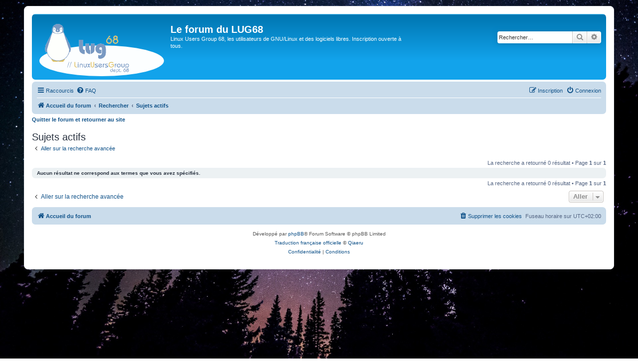

--- FILE ---
content_type: text/css
request_url: http://lug68.org/phpBB3/styles/prosilver/theme/lug68.css
body_size: 353
content:
.site_logo {
	background-image: url("./images/site_logo.png");
	width:250px;
	height:110px;
}
@media screen {
	body {
		background:url('bg.lug68.jpg') no-repeat center fixed;
		background-size: cover;
		top:0;
		bottom:0;
		left:0;
		right:0;
		z-index:-1;
	}
	html, body {
		background-color:inherit;
	}
}
@media print {
	#bglug {
		display:none;
	}
}
